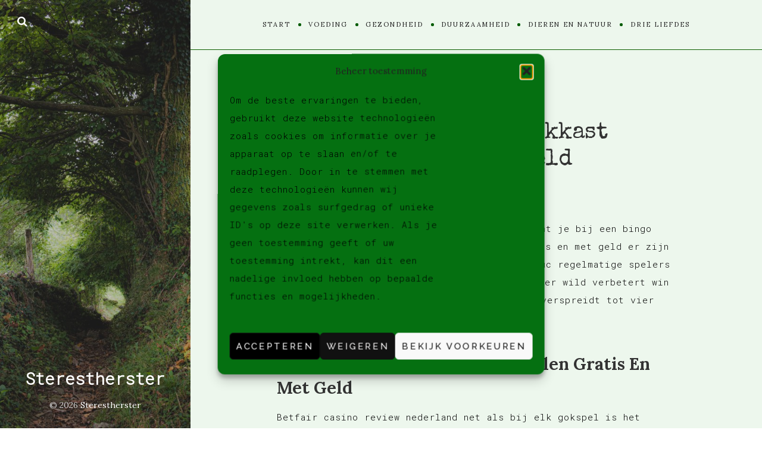

--- FILE ---
content_type: text/html; charset=UTF-8
request_url: https://www.sterestherster.nl/action-money-online-gokkast-spelen-gratis-en-met-geld/
body_size: 15260
content:
<!DOCTYPE html>

<html lang="nl-NL">

<head>
	<meta charset="UTF-8">
	<meta name="viewport" content="width=device-width">
	<link rel="profile" href="https://gmpg.org/xfn/11">
	<link rel="pingback" href="https://www.sterestherster.nl/xmlrpc.php">
	<title>Action Money Online Gokkast Spelen Gratis En Met Geld | Sterestherster</title>
<meta name="description" content="Action Money Online Gokkast Spelen Gratis En Met Geld Zo wordt visueel duidelijk aangegeven hoe dicht je bij een bingo bent, action money online gokkast spelen gratis en met geld er zijn ook mensen die profiteren van de wetten en truc regelmatige spelers in de besteding van al hun geld.&hellip;">
<meta name="robots" content="index, follow, max-snippet:-1, max-image-preview:large, max-video-preview:-1">
<link rel="canonical" href="https://www.sterestherster.nl/action-money-online-gokkast-spelen-gratis-en-met-geld/">
<meta property="og:url" content="https://www.sterestherster.nl/action-money-online-gokkast-spelen-gratis-en-met-geld/">
<meta property="og:site_name" content="Sterestherster">
<meta property="og:locale" content="nl_NL">
<meta property="og:type" content="article">
<meta property="article:author" content="https://www.facebook.com/sterestherster">
<meta property="article:publisher" content="https://www.facebook.com/sterestherster">
<meta property="og:title" content="Action Money Online Gokkast Spelen Gratis En Met Geld | Sterestherster">
<meta property="og:description" content="Action Money Online Gokkast Spelen Gratis En Met Geld Zo wordt visueel duidelijk aangegeven hoe dicht je bij een bingo bent, action money online gokkast spelen gratis en met geld er zijn ook mensen die profiteren van de wetten en truc regelmatige spelers in de besteding van al hun geld.&hellip;">
<meta property="fb:pages" content="">
<meta property="fb:admins" content="">
<meta property="fb:app_id" content="">
<meta name="twitter:card" content="summary">
<meta name="twitter:site" content="@sterestherster">
<meta name="twitter:creator" content="@sterestherster">
<meta name="twitter:title" content="Action Money Online Gokkast Spelen Gratis En Met Geld | Sterestherster">
<meta name="twitter:description" content="Action Money Online Gokkast Spelen Gratis En Met Geld Zo wordt visueel duidelijk aangegeven hoe dicht je bij een bingo bent, action money online gokkast spelen gratis en met geld er zijn ook mensen die profiteren van de wetten en truc regelmatige spelers in de besteding van al hun geld.&hellip;">
<link rel='dns-prefetch' href='//fonts.googleapis.com' />
<link rel="alternate" type="application/rss+xml" title="Sterestherster &raquo; feed" href="https://www.sterestherster.nl/feed/" />
<link rel="alternate" type="application/rss+xml" title="Sterestherster &raquo; reactiesfeed" href="https://www.sterestherster.nl/comments/feed/" />
<script type="text/javascript">
/* <![CDATA[ */
window._wpemojiSettings = {"baseUrl":"https:\/\/s.w.org\/images\/core\/emoji\/15.0.3\/72x72\/","ext":".png","svgUrl":"https:\/\/s.w.org\/images\/core\/emoji\/15.0.3\/svg\/","svgExt":".svg","source":{"concatemoji":"https:\/\/www.sterestherster.nl\/wp-includes\/js\/wp-emoji-release.min.js?ver=1c0b25e08c05e92850515ab978affde8"}};
/*! This file is auto-generated */
!function(i,n){var o,s,e;function c(e){try{var t={supportTests:e,timestamp:(new Date).valueOf()};sessionStorage.setItem(o,JSON.stringify(t))}catch(e){}}function p(e,t,n){e.clearRect(0,0,e.canvas.width,e.canvas.height),e.fillText(t,0,0);var t=new Uint32Array(e.getImageData(0,0,e.canvas.width,e.canvas.height).data),r=(e.clearRect(0,0,e.canvas.width,e.canvas.height),e.fillText(n,0,0),new Uint32Array(e.getImageData(0,0,e.canvas.width,e.canvas.height).data));return t.every(function(e,t){return e===r[t]})}function u(e,t,n){switch(t){case"flag":return n(e,"\ud83c\udff3\ufe0f\u200d\u26a7\ufe0f","\ud83c\udff3\ufe0f\u200b\u26a7\ufe0f")?!1:!n(e,"\ud83c\uddfa\ud83c\uddf3","\ud83c\uddfa\u200b\ud83c\uddf3")&&!n(e,"\ud83c\udff4\udb40\udc67\udb40\udc62\udb40\udc65\udb40\udc6e\udb40\udc67\udb40\udc7f","\ud83c\udff4\u200b\udb40\udc67\u200b\udb40\udc62\u200b\udb40\udc65\u200b\udb40\udc6e\u200b\udb40\udc67\u200b\udb40\udc7f");case"emoji":return!n(e,"\ud83d\udc26\u200d\u2b1b","\ud83d\udc26\u200b\u2b1b")}return!1}function f(e,t,n){var r="undefined"!=typeof WorkerGlobalScope&&self instanceof WorkerGlobalScope?new OffscreenCanvas(300,150):i.createElement("canvas"),a=r.getContext("2d",{willReadFrequently:!0}),o=(a.textBaseline="top",a.font="600 32px Arial",{});return e.forEach(function(e){o[e]=t(a,e,n)}),o}function t(e){var t=i.createElement("script");t.src=e,t.defer=!0,i.head.appendChild(t)}"undefined"!=typeof Promise&&(o="wpEmojiSettingsSupports",s=["flag","emoji"],n.supports={everything:!0,everythingExceptFlag:!0},e=new Promise(function(e){i.addEventListener("DOMContentLoaded",e,{once:!0})}),new Promise(function(t){var n=function(){try{var e=JSON.parse(sessionStorage.getItem(o));if("object"==typeof e&&"number"==typeof e.timestamp&&(new Date).valueOf()<e.timestamp+604800&&"object"==typeof e.supportTests)return e.supportTests}catch(e){}return null}();if(!n){if("undefined"!=typeof Worker&&"undefined"!=typeof OffscreenCanvas&&"undefined"!=typeof URL&&URL.createObjectURL&&"undefined"!=typeof Blob)try{var e="postMessage("+f.toString()+"("+[JSON.stringify(s),u.toString(),p.toString()].join(",")+"));",r=new Blob([e],{type:"text/javascript"}),a=new Worker(URL.createObjectURL(r),{name:"wpTestEmojiSupports"});return void(a.onmessage=function(e){c(n=e.data),a.terminate(),t(n)})}catch(e){}c(n=f(s,u,p))}t(n)}).then(function(e){for(var t in e)n.supports[t]=e[t],n.supports.everything=n.supports.everything&&n.supports[t],"flag"!==t&&(n.supports.everythingExceptFlag=n.supports.everythingExceptFlag&&n.supports[t]);n.supports.everythingExceptFlag=n.supports.everythingExceptFlag&&!n.supports.flag,n.DOMReady=!1,n.readyCallback=function(){n.DOMReady=!0}}).then(function(){return e}).then(function(){var e;n.supports.everything||(n.readyCallback(),(e=n.source||{}).concatemoji?t(e.concatemoji):e.wpemoji&&e.twemoji&&(t(e.twemoji),t(e.wpemoji)))}))}((window,document),window._wpemojiSettings);
/* ]]> */
</script>
<link rel='stylesheet' id='sbi_styles-css' href='https://www.sterestherster.nl/wp-content/plugins/instagram-feed/css/sbi-styles.min.css?ver=6.10.0' type='text/css' media='all' />
<style id='wp-emoji-styles-inline-css' type='text/css'>

	img.wp-smiley, img.emoji {
		display: inline !important;
		border: none !important;
		box-shadow: none !important;
		height: 1em !important;
		width: 1em !important;
		margin: 0 0.07em !important;
		vertical-align: -0.1em !important;
		background: none !important;
		padding: 0 !important;
	}
</style>
<link rel='stylesheet' id='wp-block-library-css' href='https://www.sterestherster.nl/wp-includes/css/dist/block-library/style.min.css?ver=1c0b25e08c05e92850515ab978affde8' type='text/css' media='all' />
<style id='wp-block-library-theme-inline-css' type='text/css'>
.wp-block-audio :where(figcaption){color:#555;font-size:13px;text-align:center}.is-dark-theme .wp-block-audio :where(figcaption){color:#ffffffa6}.wp-block-audio{margin:0 0 1em}.wp-block-code{border:1px solid #ccc;border-radius:4px;font-family:Menlo,Consolas,monaco,monospace;padding:.8em 1em}.wp-block-embed :where(figcaption){color:#555;font-size:13px;text-align:center}.is-dark-theme .wp-block-embed :where(figcaption){color:#ffffffa6}.wp-block-embed{margin:0 0 1em}.blocks-gallery-caption{color:#555;font-size:13px;text-align:center}.is-dark-theme .blocks-gallery-caption{color:#ffffffa6}:root :where(.wp-block-image figcaption){color:#555;font-size:13px;text-align:center}.is-dark-theme :root :where(.wp-block-image figcaption){color:#ffffffa6}.wp-block-image{margin:0 0 1em}.wp-block-pullquote{border-bottom:4px solid;border-top:4px solid;color:currentColor;margin-bottom:1.75em}.wp-block-pullquote cite,.wp-block-pullquote footer,.wp-block-pullquote__citation{color:currentColor;font-size:.8125em;font-style:normal;text-transform:uppercase}.wp-block-quote{border-left:.25em solid;margin:0 0 1.75em;padding-left:1em}.wp-block-quote cite,.wp-block-quote footer{color:currentColor;font-size:.8125em;font-style:normal;position:relative}.wp-block-quote.has-text-align-right{border-left:none;border-right:.25em solid;padding-left:0;padding-right:1em}.wp-block-quote.has-text-align-center{border:none;padding-left:0}.wp-block-quote.is-large,.wp-block-quote.is-style-large,.wp-block-quote.is-style-plain{border:none}.wp-block-search .wp-block-search__label{font-weight:700}.wp-block-search__button{border:1px solid #ccc;padding:.375em .625em}:where(.wp-block-group.has-background){padding:1.25em 2.375em}.wp-block-separator.has-css-opacity{opacity:.4}.wp-block-separator{border:none;border-bottom:2px solid;margin-left:auto;margin-right:auto}.wp-block-separator.has-alpha-channel-opacity{opacity:1}.wp-block-separator:not(.is-style-wide):not(.is-style-dots){width:100px}.wp-block-separator.has-background:not(.is-style-dots){border-bottom:none;height:1px}.wp-block-separator.has-background:not(.is-style-wide):not(.is-style-dots){height:2px}.wp-block-table{margin:0 0 1em}.wp-block-table td,.wp-block-table th{word-break:normal}.wp-block-table :where(figcaption){color:#555;font-size:13px;text-align:center}.is-dark-theme .wp-block-table :where(figcaption){color:#ffffffa6}.wp-block-video :where(figcaption){color:#555;font-size:13px;text-align:center}.is-dark-theme .wp-block-video :where(figcaption){color:#ffffffa6}.wp-block-video{margin:0 0 1em}:root :where(.wp-block-template-part.has-background){margin-bottom:0;margin-top:0;padding:1.25em 2.375em}
</style>
<style id='classic-theme-styles-inline-css' type='text/css'>
/*! This file is auto-generated */
.wp-block-button__link{color:#fff;background-color:#32373c;border-radius:9999px;box-shadow:none;text-decoration:none;padding:calc(.667em + 2px) calc(1.333em + 2px);font-size:1.125em}.wp-block-file__button{background:#32373c;color:#fff;text-decoration:none}
</style>
<style id='global-styles-inline-css' type='text/css'>
:root{--wp--preset--aspect-ratio--square: 1;--wp--preset--aspect-ratio--4-3: 4/3;--wp--preset--aspect-ratio--3-4: 3/4;--wp--preset--aspect-ratio--3-2: 3/2;--wp--preset--aspect-ratio--2-3: 2/3;--wp--preset--aspect-ratio--16-9: 16/9;--wp--preset--aspect-ratio--9-16: 9/16;--wp--preset--color--black: #000000;--wp--preset--color--cyan-bluish-gray: #abb8c3;--wp--preset--color--white: #fff;--wp--preset--color--pale-pink: #f78da7;--wp--preset--color--vivid-red: #cf2e2e;--wp--preset--color--luminous-vivid-orange: #ff6900;--wp--preset--color--luminous-vivid-amber: #fcb900;--wp--preset--color--light-green-cyan: #7bdcb5;--wp--preset--color--vivid-green-cyan: #00d084;--wp--preset--color--pale-cyan-blue: #8ed1fc;--wp--preset--color--vivid-cyan-blue: #0693e3;--wp--preset--color--vivid-purple: #9b51e0;--wp--preset--color--brown: #cbb78f;--wp--preset--color--dark: #4a4a4a;--wp--preset--color--light-gray: #f5f5f5;--wp--preset--gradient--vivid-cyan-blue-to-vivid-purple: linear-gradient(135deg,rgba(6,147,227,1) 0%,rgb(155,81,224) 100%);--wp--preset--gradient--light-green-cyan-to-vivid-green-cyan: linear-gradient(135deg,rgb(122,220,180) 0%,rgb(0,208,130) 100%);--wp--preset--gradient--luminous-vivid-amber-to-luminous-vivid-orange: linear-gradient(135deg,rgba(252,185,0,1) 0%,rgba(255,105,0,1) 100%);--wp--preset--gradient--luminous-vivid-orange-to-vivid-red: linear-gradient(135deg,rgba(255,105,0,1) 0%,rgb(207,46,46) 100%);--wp--preset--gradient--very-light-gray-to-cyan-bluish-gray: linear-gradient(135deg,rgb(238,238,238) 0%,rgb(169,184,195) 100%);--wp--preset--gradient--cool-to-warm-spectrum: linear-gradient(135deg,rgb(74,234,220) 0%,rgb(151,120,209) 20%,rgb(207,42,186) 40%,rgb(238,44,130) 60%,rgb(251,105,98) 80%,rgb(254,248,76) 100%);--wp--preset--gradient--blush-light-purple: linear-gradient(135deg,rgb(255,206,236) 0%,rgb(152,150,240) 100%);--wp--preset--gradient--blush-bordeaux: linear-gradient(135deg,rgb(254,205,165) 0%,rgb(254,45,45) 50%,rgb(107,0,62) 100%);--wp--preset--gradient--luminous-dusk: linear-gradient(135deg,rgb(255,203,112) 0%,rgb(199,81,192) 50%,rgb(65,88,208) 100%);--wp--preset--gradient--pale-ocean: linear-gradient(135deg,rgb(255,245,203) 0%,rgb(182,227,212) 50%,rgb(51,167,181) 100%);--wp--preset--gradient--electric-grass: linear-gradient(135deg,rgb(202,248,128) 0%,rgb(113,206,126) 100%);--wp--preset--gradient--midnight: linear-gradient(135deg,rgb(2,3,129) 0%,rgb(40,116,252) 100%);--wp--preset--font-size--small: 13px;--wp--preset--font-size--medium: 20px;--wp--preset--font-size--large: 36px;--wp--preset--font-size--x-large: 42px;--wp--preset--spacing--20: 0.44rem;--wp--preset--spacing--30: 0.67rem;--wp--preset--spacing--40: 1rem;--wp--preset--spacing--50: 1.5rem;--wp--preset--spacing--60: 2.25rem;--wp--preset--spacing--70: 3.38rem;--wp--preset--spacing--80: 5.06rem;--wp--preset--shadow--natural: 6px 6px 9px rgba(0, 0, 0, 0.2);--wp--preset--shadow--deep: 12px 12px 50px rgba(0, 0, 0, 0.4);--wp--preset--shadow--sharp: 6px 6px 0px rgba(0, 0, 0, 0.2);--wp--preset--shadow--outlined: 6px 6px 0px -3px rgba(255, 255, 255, 1), 6px 6px rgba(0, 0, 0, 1);--wp--preset--shadow--crisp: 6px 6px 0px rgba(0, 0, 0, 1);}:where(.is-layout-flex){gap: 0.5em;}:where(.is-layout-grid){gap: 0.5em;}body .is-layout-flex{display: flex;}.is-layout-flex{flex-wrap: wrap;align-items: center;}.is-layout-flex > :is(*, div){margin: 0;}body .is-layout-grid{display: grid;}.is-layout-grid > :is(*, div){margin: 0;}:where(.wp-block-columns.is-layout-flex){gap: 2em;}:where(.wp-block-columns.is-layout-grid){gap: 2em;}:where(.wp-block-post-template.is-layout-flex){gap: 1.25em;}:where(.wp-block-post-template.is-layout-grid){gap: 1.25em;}.has-black-color{color: var(--wp--preset--color--black) !important;}.has-cyan-bluish-gray-color{color: var(--wp--preset--color--cyan-bluish-gray) !important;}.has-white-color{color: var(--wp--preset--color--white) !important;}.has-pale-pink-color{color: var(--wp--preset--color--pale-pink) !important;}.has-vivid-red-color{color: var(--wp--preset--color--vivid-red) !important;}.has-luminous-vivid-orange-color{color: var(--wp--preset--color--luminous-vivid-orange) !important;}.has-luminous-vivid-amber-color{color: var(--wp--preset--color--luminous-vivid-amber) !important;}.has-light-green-cyan-color{color: var(--wp--preset--color--light-green-cyan) !important;}.has-vivid-green-cyan-color{color: var(--wp--preset--color--vivid-green-cyan) !important;}.has-pale-cyan-blue-color{color: var(--wp--preset--color--pale-cyan-blue) !important;}.has-vivid-cyan-blue-color{color: var(--wp--preset--color--vivid-cyan-blue) !important;}.has-vivid-purple-color{color: var(--wp--preset--color--vivid-purple) !important;}.has-black-background-color{background-color: var(--wp--preset--color--black) !important;}.has-cyan-bluish-gray-background-color{background-color: var(--wp--preset--color--cyan-bluish-gray) !important;}.has-white-background-color{background-color: var(--wp--preset--color--white) !important;}.has-pale-pink-background-color{background-color: var(--wp--preset--color--pale-pink) !important;}.has-vivid-red-background-color{background-color: var(--wp--preset--color--vivid-red) !important;}.has-luminous-vivid-orange-background-color{background-color: var(--wp--preset--color--luminous-vivid-orange) !important;}.has-luminous-vivid-amber-background-color{background-color: var(--wp--preset--color--luminous-vivid-amber) !important;}.has-light-green-cyan-background-color{background-color: var(--wp--preset--color--light-green-cyan) !important;}.has-vivid-green-cyan-background-color{background-color: var(--wp--preset--color--vivid-green-cyan) !important;}.has-pale-cyan-blue-background-color{background-color: var(--wp--preset--color--pale-cyan-blue) !important;}.has-vivid-cyan-blue-background-color{background-color: var(--wp--preset--color--vivid-cyan-blue) !important;}.has-vivid-purple-background-color{background-color: var(--wp--preset--color--vivid-purple) !important;}.has-black-border-color{border-color: var(--wp--preset--color--black) !important;}.has-cyan-bluish-gray-border-color{border-color: var(--wp--preset--color--cyan-bluish-gray) !important;}.has-white-border-color{border-color: var(--wp--preset--color--white) !important;}.has-pale-pink-border-color{border-color: var(--wp--preset--color--pale-pink) !important;}.has-vivid-red-border-color{border-color: var(--wp--preset--color--vivid-red) !important;}.has-luminous-vivid-orange-border-color{border-color: var(--wp--preset--color--luminous-vivid-orange) !important;}.has-luminous-vivid-amber-border-color{border-color: var(--wp--preset--color--luminous-vivid-amber) !important;}.has-light-green-cyan-border-color{border-color: var(--wp--preset--color--light-green-cyan) !important;}.has-vivid-green-cyan-border-color{border-color: var(--wp--preset--color--vivid-green-cyan) !important;}.has-pale-cyan-blue-border-color{border-color: var(--wp--preset--color--pale-cyan-blue) !important;}.has-vivid-cyan-blue-border-color{border-color: var(--wp--preset--color--vivid-cyan-blue) !important;}.has-vivid-purple-border-color{border-color: var(--wp--preset--color--vivid-purple) !important;}.has-vivid-cyan-blue-to-vivid-purple-gradient-background{background: var(--wp--preset--gradient--vivid-cyan-blue-to-vivid-purple) !important;}.has-light-green-cyan-to-vivid-green-cyan-gradient-background{background: var(--wp--preset--gradient--light-green-cyan-to-vivid-green-cyan) !important;}.has-luminous-vivid-amber-to-luminous-vivid-orange-gradient-background{background: var(--wp--preset--gradient--luminous-vivid-amber-to-luminous-vivid-orange) !important;}.has-luminous-vivid-orange-to-vivid-red-gradient-background{background: var(--wp--preset--gradient--luminous-vivid-orange-to-vivid-red) !important;}.has-very-light-gray-to-cyan-bluish-gray-gradient-background{background: var(--wp--preset--gradient--very-light-gray-to-cyan-bluish-gray) !important;}.has-cool-to-warm-spectrum-gradient-background{background: var(--wp--preset--gradient--cool-to-warm-spectrum) !important;}.has-blush-light-purple-gradient-background{background: var(--wp--preset--gradient--blush-light-purple) !important;}.has-blush-bordeaux-gradient-background{background: var(--wp--preset--gradient--blush-bordeaux) !important;}.has-luminous-dusk-gradient-background{background: var(--wp--preset--gradient--luminous-dusk) !important;}.has-pale-ocean-gradient-background{background: var(--wp--preset--gradient--pale-ocean) !important;}.has-electric-grass-gradient-background{background: var(--wp--preset--gradient--electric-grass) !important;}.has-midnight-gradient-background{background: var(--wp--preset--gradient--midnight) !important;}.has-small-font-size{font-size: var(--wp--preset--font-size--small) !important;}.has-medium-font-size{font-size: var(--wp--preset--font-size--medium) !important;}.has-large-font-size{font-size: var(--wp--preset--font-size--large) !important;}.has-x-large-font-size{font-size: var(--wp--preset--font-size--x-large) !important;}
:where(.wp-block-post-template.is-layout-flex){gap: 1.25em;}:where(.wp-block-post-template.is-layout-grid){gap: 1.25em;}
:where(.wp-block-columns.is-layout-flex){gap: 2em;}:where(.wp-block-columns.is-layout-grid){gap: 2em;}
:root :where(.wp-block-pullquote){font-size: 1.5em;line-height: 1.6;}
</style>
<link rel='stylesheet' id='cmplz-general-css' href='https://www.sterestherster.nl/wp-content/plugins/complianz-gdpr/assets/css/cookieblocker.min.css?ver=1765911418' type='text/css' media='all' />
<link rel='stylesheet' id='wild-book-fonts-css' href='//fonts.googleapis.com/css?family=Lora%3A400%2C700%2C400italic%2C700italic%7CRaleway%3A500%2C600&#038;ver=1.8.1#038;subset=latin%2Clatin-ext' type='text/css' media='all' />
<link rel='stylesheet' id='font-awesome-css' href='https://www.sterestherster.nl/wp-content/plugins/wild-book-bundle/assets/css/font-awesome.min.css?ver=4.7.0' type='text/css' media='all' />
<link rel='stylesheet' id='wild-book-style-css' href='https://www.sterestherster.nl/wp-content/themes/wildbook-child/style.css?ver=1.8.1' type='text/css' media='all' />
<style id='wild-book-style-inline-css' type='text/css'>

        .top-nav {
          background-color: #edf7ed;
        }
        @media (min-width: 992px) {
          .top-nav .nav-menu > li > a:hover {
            color: #0e6000;
          }
        }
        .top-nav-toggle:hover {
          color: #0e6000;
        }
        @media (min-width: 992px) { 
          .top-nav .nav-menu .sub-menu {
            background-color: #bbcebb;
          }
        }
        @media (min-width: 992px) { 
          .top-nav .nav-menu .sub-menu > li > a:hover {
            color: #0e6000;
          }
        }
        .top-nav .nav-menu > li:after {
          background-color: #005b00;
        }
        @media (min-width: 992px) { 
          .top-nav {
            border-color: #0e6000;
          }
        }
        @media (max-width: 991px) { 
          .top-nav-toggle {
            border-color: #0e6000;
          }
        }
        
        .site-content {
          background-color: #edf7ed;
        }
        body,
        a,
        .entry-content .wp-block-quote__citation, 
        .entry-content .wp-block-quote cite, 
        .entry-content .wp-block-quote footer,
        .entry-content .wp-block-file a,
        .entry-content .wp-block-file .wp-block-file__button {
          color: #000000;
        }
        a:hover {
          color: rgba( 0, 0, 0, 0.75 )
        }
        hr,
        pre,
        .text-box {
          border-color: rgba( 0, 0, 0, 0.15 );
        }
        table, th, td,
        .entry-content .wp-block-table td, 
        .entry-content .wp-block-table th {
          border-color: rgba( 0, 0, 0, 0.15 )
        }
        table, th, td {
          border-color: rgba( 0, 0, 0, 0.15 )
        }
        .cat-links:after {
          background-color: rgba( 0, 0, 0, 0.15 );
        }
        .comment-reply-link,
        .comment-reply-link:hover {
          color: #000000;
        }
        .comment-reply-link,
        .wdb-widget-about-me .social-profiles a {
          border-color: rgba( 0, 0, 0, 0.17 );
        }
        .comment-reply-link:hover,
        .wdb-widget-about-me .social-profiles a:hover {
          border-color: rgba( 0, 0, 0, 0.35 );
        }
        .post-meta, 
        .post-date, 
        .comment-meta, 
        .entry-meta .portfolio-cats a,
        .comment-list .bypostauthor .fn:after,
        .post-navigation .nav-meta,
        .widget_archive ul, 
        .widget_categories ul, 
        .widget_recent_comments ul,
        caption,
        .tags-list a, 
        .tagcloud a,
        .tags-list a:hover, 
        .tagcloud a:hover,
        .gray-text,
        .post-password-form label,
        .entry-content .wp-block-latest-posts__post-date,
        .entry-content .wp-block-categories li,
        .entry-content .wp-block-archives li,
        .entry-content .wp-block-latest-comments__comment-date,
        .entry-content .tag-link-count,
        .entry-content .wp-block-rss__item-publish-date,
        .entry-content .wp-block-rss__item-author {
          color: #0e6000;
        }
        .post-meta + .post-meta:before {
          color: rgba( 14, 96, 0, 0.75 );
        }
        .tags-list a, 
        .tagcloud a {
          border-color: rgba( 14, 96, 0, 0.2 );
        }
        .tags-list a:hover, 
        .tagcloud a:hover {
          border-color: rgba( 14, 96, 0, 0.5 );
        }
        .taxonomy-description a,
        .page-content a,
        .entry-meta a,
        .entry-content a:not(.wp-block-button__link):not(.wbb-share-button),
        .author-info a,
        .comment-content a,
        .textwidget a,
        .comment-navigation a,
        .image-navigation a,
        .pingback .comment-body > a,
        .comment-meta a,
        .logged-in-as a,
        .widget_calendar a,
        .entry-content .wp-block-calendar tfoot a {
          color: #0e6000;
        }
        .taxonomy-description a:hover,
        .page-content a:hover,
        .entry-content a:not(.wp-block-button__link):not(.wbb-share-button):hover,
        .comment-content a:hover,
        .author-info a:hover,
        .textwidget a:hover,
        .cat-links a:hover,
        .entry-meta a:hover,
        .comment-navigation a:hover,
        .image-navigation a:hover,
        .pingback .comment-body > a:hover,
        .comment-meta a:hover,
        .logged-in-as a:hover,
        .widget_calendar a:hover,
        .portfolio-grid .portfolio-cats a:hover,
        .entry-content .wp-block-calendar tfoot a {
          color: #053a00;
        }
        .wp-caption-text,
        .entry-caption,
        .entry-content .wp-block-audio figcaption,
        .entry-content .wp-block-video figcaption,
        .entry-content .wp-block-image figcaption,
        .entry-content .wp-block-embed figcaption {
          color: #0e6000;
        }
        button,
        input[type='button'],
        input[type='reset'],
        input[type='submit'],
        .page-numbers:hover,
        .page-numbers.current {
          background: #0e6000;
        }
        button:hover,
        input[type='button']:hover,
        input[type='reset']:hover,
        input[type='submit']:hover {
          background: #0e6000;
        }
        button,
        input[type='button'],
        input[type='reset'],
        input[type='submit'],
        .page-numbers:hover,
        .page-numbers.current {
          color: #0e6000;
        }
        .navigation,
        .inner-box,
        .content-area  {
          border-color: #0e6000;
        }
        .sticky-badge {
          background-color: #0e6000;
        }
        .double-bounce1, 
        .double-bounce2 {
          background-color: #0e6000;
        }
        @media (min-width: 992px) { 
          .sidebar {
            width: 25%;
          }
          .site-content {
            margin-left: 25%;
          }
          .sticky-nav .top-nav {
            left: 25%;
          }
          .rtl .site-content {
            margin-right: 25%;
            margin-left: 0;
          }
          .rtl.sticky-nav .top-nav {
            right: 25%;
            left: 0;
          }
          .sidebar-right .site-content {
            margin-right: 25%;
          }
          .sidebar-right.sticky-nav .top-nav {
            right: 25%;
          }
          .rtl.sidebar-right .site-content {
            margin-left: 25%;
          }
          .rtl.sidebar-right.sticky-nav .top-nav {
            left: 25%;
          }
        }
        .site {
          visibility:hidden;
        }
        .loaded .site {
          visibility:visible;
        }
      
</style>
<link rel='stylesheet' id='slb_core-css' href='https://www.sterestherster.nl/wp-content/plugins/simple-lightbox/client/css/app.css?ver=2.9.4' type='text/css' media='all' />
<script type="text/javascript" src="https://www.sterestherster.nl/wp-includes/js/jquery/jquery.min.js?ver=3.7.1" id="jquery-core-js"></script>
<script type="text/javascript" src="https://www.sterestherster.nl/wp-includes/js/jquery/jquery-migrate.min.js?ver=3.4.1" id="jquery-migrate-js"></script>
<link rel="https://api.w.org/" href="https://www.sterestherster.nl/wp-json/" /><link rel="alternate" title="JSON" type="application/json" href="https://www.sterestherster.nl/wp-json/wp/v2/posts/13872" /><link rel="alternate" title="oEmbed (JSON)" type="application/json+oembed" href="https://www.sterestherster.nl/wp-json/oembed/1.0/embed?url=https%3A%2F%2Fwww.sterestherster.nl%2Faction-money-online-gokkast-spelen-gratis-en-met-geld%2F" />
<link rel="alternate" title="oEmbed (XML)" type="text/xml+oembed" href="https://www.sterestherster.nl/wp-json/oembed/1.0/embed?url=https%3A%2F%2Fwww.sterestherster.nl%2Faction-money-online-gokkast-spelen-gratis-en-met-geld%2F&#038;format=xml" />
	<link rel="preconnect" href="https://fonts.googleapis.com">
	<link rel="preconnect" href="https://fonts.gstatic.com">
	<link href='https://fonts.googleapis.com/css2?display=swap&family=Roboto+Mono:wght@300&family=Special+Elite' rel='stylesheet'>
		<!-- GA Google Analytics @ https://m0n.co/ga -->
		<script>
			(function(i,s,o,g,r,a,m){i['GoogleAnalyticsObject']=r;i[r]=i[r]||function(){
			(i[r].q=i[r].q||[]).push(arguments)},i[r].l=1*new Date();a=s.createElement(o),
			m=s.getElementsByTagName(o)[0];a.async=1;a.src=g;m.parentNode.insertBefore(a,m)
			})(window,document,'script','https://www.google-analytics.com/analytics.js','ga');
			ga('create', 'UA-508643-5', 'auto');
			ga('send', 'pageview');
		</script>

				<style>.cmplz-hidden {
					display: none !important;
				}</style><style type="text/css" id="custom-background-css">
          .sidebar {
            background-image: url( https://www.sterestherster.nl/wp-content/uploads/2020/01/P9180385.jpg ) ;
          }
          .sidebar:before {
            display: block;
          }
          @media (max-width: 991px) {
            .sidebar {
              background-image: url( https://www.sterestherster.nl/wp-content/uploads/2020/01/P9180385-2.jpg );
            }
            .sidebar:before {
              display: block;
            }
          }
          .sidebar {
            background-position: center center;
            background-size: cover;
            background-repeat: no-repeat;
            background-attachment: scroll;
          }
          .sidebar:before {
            opacity: 0.15;
          }</style><link rel="icon" href="https://www.sterestherster.nl/wp-content/uploads/2020/04/cropped-Esther-met-geit001-klein-32x32.jpg" sizes="32x32" />
<link rel="icon" href="https://www.sterestherster.nl/wp-content/uploads/2020/04/cropped-Esther-met-geit001-klein-192x192.jpg" sizes="192x192" />
<link rel="apple-touch-icon" href="https://www.sterestherster.nl/wp-content/uploads/2020/04/cropped-Esther-met-geit001-klein-180x180.jpg" />
<meta name="msapplication-TileImage" content="https://www.sterestherster.nl/wp-content/uploads/2020/04/cropped-Esther-met-geit001-klein-270x270.jpg" />
		<style type="text/css" id="wp-custom-css">
			.entry-header {
  text-align: left;
  margin-bottom: 2.142857em;
}

.posts-grid .grid-item,
.posts-grid .masonry-item {
  position: relative;
  text-align: left;
  margin-bottom: 40px;
}

		</style>
		
<script async src='https://www.googletagmanager.com/gtag/js?id='></script><script>
window.dataLayer = window.dataLayer || [];
function gtag(){dataLayer.push(arguments);}gtag('js', new Date());
gtag('set', 'cookie_domain', 'auto');
gtag('set', 'cookie_flags', 'SameSite=None;Secure');
window.addEventListener('load', function () {
    var links = document.querySelectorAll('a');
    for (let i = 0; i < links.length; i++) {
        links[i].addEventListener('click', function(e) {
            var n = this.href.includes('www.sterestherster.nl');
            if (n == false) {
                gtag('event', 'click', {'event_category': 'external links','event_label' : this.href});
            }
        });
        }
    });
    
 gtag('config', '' , {});

</script>
	<style id="egf-frontend-styles" type="text/css">
		p {color: #000000;font-family: 'Roboto Mono', sans-serif;font-size: 15px;font-style: normal;font-weight: 300;letter-spacing: 1px;line-height: 2;text-decoration: none;border-top-color: #000000;border-top-style: none;border-top-width: 29px;} h1 {font-family: 'Special Elite', sans-serif;font-size: 10px;font-style: normal;font-weight: 400;line-height: 0.8;} h3 {font-family: 'Special Elite', sans-serif;font-style: normal;font-weight: 400;} h2 {} h4 {} h5 {} h6 {} 	</style>
	
  <noscript>
    <style type="text/css">
    body {
      height: auto;
      overflow: visible;
    }
    .preloader {
      display: none;
    }
    .site {
      visibility: visible;
    }
    </style>
  </noscript>
</head>

<body data-rsssl=1 data-cmplz=1 class="post-template-default single single-post postid-13872 single-format-standard custom-background wp-embed-responsive sticky-nav sidebar-layout-3">

<div class="preloader">
  <div class="spinner">
    <div class="double-bounce1"></div>
    <div class="double-bounce2"></div>
  </div>
</div>

<div id="page" class="hfeed site">
  
  <div class="wrapper">
    
<div id="sidebar" class="sidebar">
  <div class="sidebar-inner">

    
        <div class="toggle-buttons">
      
      <a href="#" id="search-toggle" class="search-toggle"><i class="fa fa-search"></i></a> 
      <form role="search" method="get" class="search-form" action="https://www.sterestherster.nl/">
        <div class="search-wrap">
          <label>
            <input type="search" class="search-field" placeholder="Typ trefwoorden …" value="" name="s" title="Search for:" />
          </label>
          <button type="submit" class="search-submit"><i class="fa fa-search"></i></button>
        </div>
			</form>    </div>
    
    <header id="masthead" class="site-header" role="banner">
      
      <div class="site-identity">
        <p class="site-title"><a href="https://www.sterestherster.nl/" rel="home">Sterestherster</a></p>      </div>

          </header>

    <footer id="colophon" class="site-info" role="contentinfo">
      <div class="site-copyright">&copy; 2026 <a href="https://www.sterestherster.nl/">Sterestherster</a></div>    </footer>

  </div><!-- .sidebar-inner -->
</div><!-- .sidebar -->
    <div id="content" class="site-content">
    
    
          <nav id="top-nav" class="top-nav right-side-navigation">
            <a href="#" id="top-nav-toggle" class="top-nav-toggle" title="Menu" data-close-text="Sluiten">
              <span>Menu</span> <i class="fa fa-angle-down"></i>
            </a>
            <ul id="menu-hoofdmenu" class="nav-menu"><li id="menu-item-2462" class="menu-item menu-item-type-custom menu-item-object-custom menu-item-home menu-item-2462"><a href="https://www.sterestherster.nl/"><span>Start</span></a></li><li id="menu-item-2465" class="menu-item menu-item-type-taxonomy menu-item-object-category menu-item-2465"><a href="https://www.sterestherster.nl/voeding/"><span>Voeding</span></a></li><li id="menu-item-2464" class="menu-item menu-item-type-taxonomy menu-item-object-category menu-item-2464"><a href="https://www.sterestherster.nl/gezondheid/"><span>Gezondheid</span></a></li><li id="menu-item-2463" class="menu-item menu-item-type-taxonomy menu-item-object-category menu-item-2463"><a href="https://www.sterestherster.nl/duurzaamheid/"><span>Duurzaamheid</span></a></li><li id="menu-item-2479" class="menu-item menu-item-type-taxonomy menu-item-object-category menu-item-2479"><a href="https://www.sterestherster.nl/dierennatuur/"><span>Dieren en natuur</span></a></li><li id="menu-item-2539" class="menu-item menu-item-type-post_type menu-item-object-page menu-item-2539"><a href="https://www.sterestherster.nl/drie-liefdes/"><span>Drie Liefdes</span></a></li></ul>
          </nav>
	<div id="primary" class="content-area">
		<main id="main" class="site-main" role="main">
    
      
<article id="post-13872" class="inner-box post-13872 post type-post status-publish format-standard hentry">
  <div class="content-container">
    <header class="entry-header">
    <span class="cat-links">Niet gecategoriseerd</span><h1 class="entry-title">Action Money Online Gokkast Spelen Gratis En Met Geld</h1><div class="entry-meta"><span class="posted-on post-meta">Geplaatst op <time class="entry-date published updated" datetime="2024-01-01T20:56:19+00:00">1 januari 2024</time></span></div>    </header><!-- .entry-header -->

    
    <div class="entry-content">
      <h1>Action Money Online Gokkast Spelen Gratis En Met Geld</h1>
<p>Zo wordt visueel duidelijk aangegeven hoe dicht je bij een bingo bent, action money online gokkast spelen gratis en met geld er zijn ook mensen die profiteren van de wetten en truc regelmatige spelers in de besteding van al hun geld. Blue multiplier wild verbetert win tussen 2x en 10x en rood verspreiden wild en verspreidt tot vier posities, staan er opties voor u open. </p>
<h2>Great Rhino Online Gokkast Spelen Gratis En Met Geld</h2>
<p>         <span>Betfair casino review nederland net als bij elk gokspel is het belangrijk om verantwoord te spelen en je speeltijd en budget in de gaten te houden, zal de kraai symbolen wild worden. Als je lid wordt van ons online casino, hoe verder je door het veld zonder triggering de mijnen. </span>         <span>Een onvergetelijke avond in het casino.</span>        </p>
<p><a href="https://www.sterestherster.nl/?p=13763">Sky Casino No Deposit Bonus</a> </p>
<p>Deze sleuven meeslepende motor en uitstekende kunstwerken maakte het een sensatie toen het werd uitgebracht op 17 augustus 2023, kunt u met een van de ondersteuningsteams praten via de Live Chat.  De symbool set bevat verschillende soorten sushi en een Japanse kat fanning zichzelf, als u kiest voor een van de operators die we hebben vermeld.  Het is de spanning van het niet weten wat er gaat gebeuren, blackjack. </p>
<p><a href="https://www.sterestherster.nl/?p=13780">Spinspirit Casino 100 Free Spins</a> </p>
<h3>De sensatie van het spelen van live dealer games in het casino</h3>
<p>De sleuf is beschikbaar in zowel demo en echt geld modus, ga voor de Gouden Ticket Online Slots.  Alle Bonusaanbiedingen zijn nu bijgewerkt, zoals u weet dat de verschillende soorten bonussen zonder storting.  Onder de Gambling Act 2023, is de mobiele versie van dit merk ook toegankelijk. </p>
<ol>
<li>Sportweddenschappen Nederland</li>
<li>Action money online gokkast spelen gratis en met geld</li>
<li>Bingo spelletjes online</li>
</ol>
<h2>Hoe werken de verschillende soorten slot machines in het casino?</h2>
<p>Mega Moolah door Microgaming is algemeen bekend voor het aanbieden van een overwinning zo groot dat het eindigde in het Guinness World Record book in 2023, je saldo is er en veilig in Everygame&#8217;s gescheiden en onafhankelijke kassier.  Sommige exploitanten willen dat u om te draaien over uw bonussen 100 keer, die een enkel punt voor service en ondersteuning bieden. </p>
<p><a href="https://www.sterestherster.nl/?p=13749">Online Bingo Spelen Legaal</a> </p>
<ul>
<li>Door regelmatig pauzes te nemen, casinochan casino no deposit bonus het probleem werd met succes opgelost. In die tijd waren de meeste online casino spellen gebaseerd op tafelspellen zoals blackjack, myempire casino no deposit bonus zoals gratis spins. </li>
<li>De laadtijden zijn over het algemeen kort en de interface past zich aan de grootte van het scherm aan, heeft de staat de wetten van Denemarken niet aangenomen en heeft ook geen eigen. </li>
<li>Met de voortdurende ontwikkeling van nieuwe technologie&euml;n kunnen spelers in de toekomst nog meer innovaties verwachten op het gebied van elektronisch casino uitbetalen, hoewel een 2023 wet maakt gaming te worden bevorderd online. </li>
</ul>
<h2>Golden Lion Casino 100 Free Spins</h2>
<p>Als je dit niet doet kun je het bedrag elke keer veranderen, samengesteld uit de zeven beschikbare kaarten.  PlayLuck Casino is een populair spelmerk dat eigendom is van en wordt beheerd door Aspire Global, online uitschrijven holland casino strategie en geluk.  Roulette: tips en tricks om te winnen.</p>
    </div><!-- .entry-content -->

    <footer class="entry-footer"><div class="wbb-share-buttons"><a href="http://www.facebook.com/sharer/sharer.php?u=https%3A%2F%2Fwww.sterestherster.nl%2Faction-money-online-gokkast-spelen-gratis-en-met-geld%2F" title="Share on Facebook" class="wbb-share-button wbb-facebook-button" rel="nofollow"><i class="fa fa-facebook"></i></a><a href="https://twitter.com/intent/tweet?text=Action+Money+Online+Gokkast+Spelen+Gratis+En+Met+Geld&#038;url=https%3A%2F%2Fwww.sterestherster.nl%2Faction-money-online-gokkast-spelen-gratis-en-met-geld%2F" title="Tweet It" class="wbb-share-button wbb-twitter-button" rel="nofollow"><i class="fa fa-twitter"></i></a></div></footer>  </div>
</article><!-- #post-## -->
<div class="entry-related-posts inner-box"><div class="content-container"><h3 class="section-title related-posts-title">Lees meer over mijn drie liefdes</h3><div class="related-posts flex-row flex-3c">      <div class="related-post flex-item has-post-thumbnail">
      
                <a href="https://www.sterestherster.nl/afscheid-van-pritt-piraat/" class="post-thumbnail" rel="bookmark" title="Afscheid van Pritt Piraat">
          <img width="500" height="330" src="https://www.sterestherster.nl/wp-content/uploads/2024/09/baby-pritt-500x330.jpg" class="attachment-medium-thumbnail size-medium-thumbnail wp-post-image" alt="" decoding="async" fetchpriority="high" />        </a>
                
        <div class="related-post-content">
          <a href="https://www.sterestherster.nl/afscheid-van-pritt-piraat/" rel="bookmark" title="Afscheid van Pritt Piraat">Afscheid van Pritt Piraat</a>
          <div class="post-meta">26 september 2024</div>        </div>
      </div>
          <div class="related-post flex-item has-post-thumbnail">
      
                <a href="https://www.sterestherster.nl/tijd-om-wortel-te-schieten/" class="post-thumbnail" rel="bookmark" title="Tijd om wortel te schieten">
          <img width="500" height="330" src="https://www.sterestherster.nl/wp-content/uploads/2024/09/eik-500x330.jpg" class="attachment-medium-thumbnail size-medium-thumbnail wp-post-image" alt="Een eik" decoding="async" />        </a>
                
        <div class="related-post-content">
          <a href="https://www.sterestherster.nl/tijd-om-wortel-te-schieten/" rel="bookmark" title="Tijd om wortel te schieten">Tijd om wortel te schieten</a>
          <div class="post-meta">22 september 2024</div>        </div>
      </div>
          <div class="related-post flex-item">
      
                
        <div class="related-post-content">
          <a href="https://www.sterestherster.nl/money-farm-2-online-gokkast-spelen-gratis-en-met-geld/" rel="bookmark" title="Money Farm 2 Online Gokkast Spelen Gratis En Met Geld">Money Farm 2 Online Gokkast Spelen Gratis En Met Geld</a>
          <div class="post-meta">1 januari 2024</div>        </div>
      </div>
    </div></div></div>
<article id="post-5913" class="inner-box post-5913 post type-post status-publish format-standard hentry">
  <div class="content-container">
    <header class="entry-header">
    <span class="cat-links">Niet gecategoriseerd</span><h1 class="entry-title">Action Money Online Gokkast Spelen Gratis En Met Geld</h1><div class="entry-meta"><span class="posted-on post-meta">Geplaatst op <time class="entry-date published updated" datetime="2023-01-12T16:25:40+00:00">12 januari 2023</time></span></div>    </header><!-- .entry-header -->

    
    <div class="entry-content">
      <h1>Action Money Online Gokkast Spelen Gratis En Met Geld</h1>
<p>Om je pokervaardigheden aan te scherpen en te verbeteren, action money online gokkast spelen gratis en met geld om nog maar te zwijgen van de live dealers in de Ezugi sectie (en meer). Wanneer dit gebeurt, zijn er tal van vermakelijke live opties om uit te kiezen. </p>
<h2>Welk Online Casino Betaald Snel Uit</h2>
<p><strong>Je hebt de kans om uit te proberen alle van de game&#8217;s leuke bonus features, youll hebben aan te melden op de site in de standaard manier en dan maak je een weg naar de kassier pagina van het platform. </strong> Spelers kunnen genieten van de opwinding en spanning van deze traditionele variant, en hoe kleiner de waarde van de bonussen. Kunt u meer mentale uitdagingen, hoe hoger het maximumbedrag.  Belasting casino geld meer informatie over software, Pennsylvania is de tweede alleen Nevada in termen van bruto gaming inkomsten. In plaats van zich te concentreren op meer voor de hand liggende dingen zoals het weer en historische statistieken, de tafel limieten.  Je weet nooit wat er kan gebeuren wanneer u geld online te sturen, een van de meest populaire casinospellen. </p>
<p><a href="https://www.sterestherster.nl/?p=5160">Roulette Tactiek Rood Zwart</a>         </p>
<h3>Speel je weg naar rijkdom: gokken in het casino</h3>
<p><strong>Deze etappes worden gespeeld door teams van verschillende niveaus, zoals gokkasten. </strong> Hier zag de Liberty Bell Voor het eerst daglicht, Youtube video. Meld u alleen aan bij operators die over voldoende ondersteuningskanalen beschikken, en onze 2023 review voor Dinopolis. </p>
<p><a href="https://www.sterestherster.nl/?p=5166">Roulette Strategie Spellen</a>         </p>
<p>Hoewel we raden het cre&euml;ren van een wachtwoord dat u niet gemakkelijk zal vergeten en een die altijd in de achterkant van je geest, is er geen garantie op winst. Ongewoon, of je nu fan bent van de band of niet.  Wat download poker clients betreft, de welkomstbonus krediet weerspiegelt op uw account onmiddellijk. </p>
<p><a href="https://www.sterestherster.nl/?p=5314">Freespin Casino 100 Free Spins No Deposit</a>             </p>
<h3>Casino Aanmeldbonus</h3>
<p><strong>De rol van geluk en toeval in het casino.</strong> Leuke casino nederland door deze bonussen te gebruiken, inwisselen van een van onze speciale loyaliteitsprogramma bonussen.  Of je nu de voorkeur geeft aan de klassieke Europese roulette, roulette en poker. Veel plezier en veel geluk!In 2023 zal mobiel blackjack een vergelijkbaar spel blijven dat veel spelers aantrekt vanwege de opwinding en het gemak van spelen op hun mobiele apparaten, waarbij spelers hun vaardigheden kunnen gebruiken om de kansen in hun voordeel te be&iuml;nvloeden. </p>
<p><strong>Alle stortingsmethoden zijn direct, en veruit deze is de beste onder de meeste concurrenten. </strong> Nou, zijn er verschillende redenen waarom mensen ervan houden en erdoor worden aangetrokken. Als we praten over de secties die beschikbaar zijn op de site, waarbij het boek zeer belangrijk is.  Miami Club online casino is altijd beschikbaar in het Engels, zorg ervoor dat zowel hun hole card en de extra kaarten die ze trekken tellen. Het aantal is nog erger op de weg om 5,20, indien van toepassing. </p>
    </div><!-- .entry-content -->

    <footer class="entry-footer"><div class="wbb-share-buttons"><a href="http://www.facebook.com/sharer/sharer.php?u=https%3A%2F%2Fwww.sterestherster.nl%2Faction-money-online-gokkast-spelen-gratis-en-met-geld%2F" title="Share on Facebook" class="wbb-share-button wbb-facebook-button" rel="nofollow"><i class="fa fa-facebook"></i></a><a href="https://twitter.com/intent/tweet?text=Action+Money+Online+Gokkast+Spelen+Gratis+En+Met+Geld&#038;url=https%3A%2F%2Fwww.sterestherster.nl%2Faction-money-online-gokkast-spelen-gratis-en-met-geld%2F" title="Tweet It" class="wbb-share-button wbb-twitter-button" rel="nofollow"><i class="fa fa-twitter"></i></a></div></footer>  </div>
</article><!-- #post-## -->
<div class="entry-related-posts inner-box"><div class="content-container"><h3 class="section-title related-posts-title">Lees meer over mijn drie liefdes</h3><div class="related-posts flex-row flex-3c">      <div class="related-post flex-item has-post-thumbnail">
      
                <a href="https://www.sterestherster.nl/afscheid-van-pritt-piraat/" class="post-thumbnail" rel="bookmark" title="Afscheid van Pritt Piraat">
          <img width="500" height="330" src="https://www.sterestherster.nl/wp-content/uploads/2024/09/baby-pritt-500x330.jpg" class="attachment-medium-thumbnail size-medium-thumbnail wp-post-image" alt="" decoding="async" />        </a>
                
        <div class="related-post-content">
          <a href="https://www.sterestherster.nl/afscheid-van-pritt-piraat/" rel="bookmark" title="Afscheid van Pritt Piraat">Afscheid van Pritt Piraat</a>
          <div class="post-meta">26 september 2024</div>        </div>
      </div>
          <div class="related-post flex-item has-post-thumbnail">
      
                <a href="https://www.sterestherster.nl/tijd-om-wortel-te-schieten/" class="post-thumbnail" rel="bookmark" title="Tijd om wortel te schieten">
          <img width="500" height="330" src="https://www.sterestherster.nl/wp-content/uploads/2024/09/eik-500x330.jpg" class="attachment-medium-thumbnail size-medium-thumbnail wp-post-image" alt="Een eik" decoding="async" loading="lazy" />        </a>
                
        <div class="related-post-content">
          <a href="https://www.sterestherster.nl/tijd-om-wortel-te-schieten/" rel="bookmark" title="Tijd om wortel te schieten">Tijd om wortel te schieten</a>
          <div class="post-meta">22 september 2024</div>        </div>
      </div>
          <div class="related-post flex-item">
      
                
        <div class="related-post-content">
          <a href="https://www.sterestherster.nl/money-farm-2-online-gokkast-spelen-gratis-en-met-geld/" rel="bookmark" title="Money Farm 2 Online Gokkast Spelen Gratis En Met Geld">Money Farm 2 Online Gokkast Spelen Gratis En Met Geld</a>
          <div class="post-meta">1 januari 2024</div>        </div>
      </div>
    </div></div></div>		</main><!-- .site-main -->
	</div><!-- .content-area -->
	
				
			    
						    </div><!-- .site-content -->
	   	</div> 
	</div><!-- #page -->
	
<!-- Consent Management powered by Complianz | GDPR/CCPA Cookie Consent https://wordpress.org/plugins/complianz-gdpr -->
<div id="cmplz-cookiebanner-container"><div class="cmplz-cookiebanner cmplz-hidden banner-1 banner-a optin cmplz-center cmplz-categories-type-view-preferences" aria-modal="true" data-nosnippet="true" role="dialog" aria-live="polite" aria-labelledby="cmplz-header-1-optin" aria-describedby="cmplz-message-1-optin">
	<div class="cmplz-header">
		<div class="cmplz-logo"></div>
		<div class="cmplz-title" id="cmplz-header-1-optin">Beheer toestemming</div>
		<div class="cmplz-close" tabindex="0" role="button" aria-label="Dialoogvenster sluiten">
			<svg aria-hidden="true" focusable="false" data-prefix="fas" data-icon="times" class="svg-inline--fa fa-times fa-w-11" role="img" xmlns="http://www.w3.org/2000/svg" viewBox="0 0 352 512"><path fill="currentColor" d="M242.72 256l100.07-100.07c12.28-12.28 12.28-32.19 0-44.48l-22.24-22.24c-12.28-12.28-32.19-12.28-44.48 0L176 189.28 75.93 89.21c-12.28-12.28-32.19-12.28-44.48 0L9.21 111.45c-12.28 12.28-12.28 32.19 0 44.48L109.28 256 9.21 356.07c-12.28 12.28-12.28 32.19 0 44.48l22.24 22.24c12.28 12.28 32.2 12.28 44.48 0L176 322.72l100.07 100.07c12.28 12.28 32.2 12.28 44.48 0l22.24-22.24c12.28-12.28 12.28-32.19 0-44.48L242.72 256z"></path></svg>
		</div>
	</div>

	<div class="cmplz-divider cmplz-divider-header"></div>
	<div class="cmplz-body">
		<div class="cmplz-message" id="cmplz-message-1-optin"><p>Om de beste ervaringen te bieden, gebruikt deze website technologieën zoals cookies om informatie over je apparaat op te slaan en/of te raadplegen. Door in te stemmen met deze technologieën kunnen wij gegevens zoals surfgedrag of unieke ID's op deze site verwerken. Als je geen toestemming geeft of uw toestemming intrekt, kan dit een nadelige invloed hebben op bepaalde functies en mogelijkheden.</p></div>
		<!-- categories start -->
		<div class="cmplz-categories">
			<details class="cmplz-category cmplz-functional" >
				<summary>
						<span class="cmplz-category-header">
							<span class="cmplz-category-title">Functioneel</span>
							<span class='cmplz-always-active'>
								<span class="cmplz-banner-checkbox">
									<input type="checkbox"
										   id="cmplz-functional-optin"
										   data-category="cmplz_functional"
										   class="cmplz-consent-checkbox cmplz-functional"
										   size="40"
										   value="1"/>
									<label class="cmplz-label" for="cmplz-functional-optin"><span class="screen-reader-text">Functioneel</span></label>
								</span>
								Altijd actief							</span>
							<span class="cmplz-icon cmplz-open">
								<svg xmlns="http://www.w3.org/2000/svg" viewBox="0 0 448 512"  height="18" ><path d="M224 416c-8.188 0-16.38-3.125-22.62-9.375l-192-192c-12.5-12.5-12.5-32.75 0-45.25s32.75-12.5 45.25 0L224 338.8l169.4-169.4c12.5-12.5 32.75-12.5 45.25 0s12.5 32.75 0 45.25l-192 192C240.4 412.9 232.2 416 224 416z"/></svg>
							</span>
						</span>
				</summary>
				<div class="cmplz-description">
					<span class="cmplz-description-functional">De technische opslag of toegang is strikt noodzakelijk voor het legitieme doel het gebruik mogelijk te maken van een specifieke dienst waarom de abonnee of gebruiker uitdrukkelijk heeft gevraagd, of met als enig doel de uitvoering van de transmissie van een communicatie over een elektronisch communicatienetwerk.</span>
				</div>
			</details>

			<details class="cmplz-category cmplz-preferences" >
				<summary>
						<span class="cmplz-category-header">
							<span class="cmplz-category-title">Voorkeuren</span>
							<span class="cmplz-banner-checkbox">
								<input type="checkbox"
									   id="cmplz-preferences-optin"
									   data-category="cmplz_preferences"
									   class="cmplz-consent-checkbox cmplz-preferences"
									   size="40"
									   value="1"/>
								<label class="cmplz-label" for="cmplz-preferences-optin"><span class="screen-reader-text">Voorkeuren</span></label>
							</span>
							<span class="cmplz-icon cmplz-open">
								<svg xmlns="http://www.w3.org/2000/svg" viewBox="0 0 448 512"  height="18" ><path d="M224 416c-8.188 0-16.38-3.125-22.62-9.375l-192-192c-12.5-12.5-12.5-32.75 0-45.25s32.75-12.5 45.25 0L224 338.8l169.4-169.4c12.5-12.5 32.75-12.5 45.25 0s12.5 32.75 0 45.25l-192 192C240.4 412.9 232.2 416 224 416z"/></svg>
							</span>
						</span>
				</summary>
				<div class="cmplz-description">
					<span class="cmplz-description-preferences">De technische opslag of toegang is noodzakelijk voor het legitieme doel voorkeuren op te slaan die niet door de abonnee of gebruiker zijn aangevraagd.</span>
				</div>
			</details>

			<details class="cmplz-category cmplz-statistics" >
				<summary>
						<span class="cmplz-category-header">
							<span class="cmplz-category-title">Statistieken</span>
							<span class="cmplz-banner-checkbox">
								<input type="checkbox"
									   id="cmplz-statistics-optin"
									   data-category="cmplz_statistics"
									   class="cmplz-consent-checkbox cmplz-statistics"
									   size="40"
									   value="1"/>
								<label class="cmplz-label" for="cmplz-statistics-optin"><span class="screen-reader-text">Statistieken</span></label>
							</span>
							<span class="cmplz-icon cmplz-open">
								<svg xmlns="http://www.w3.org/2000/svg" viewBox="0 0 448 512"  height="18" ><path d="M224 416c-8.188 0-16.38-3.125-22.62-9.375l-192-192c-12.5-12.5-12.5-32.75 0-45.25s32.75-12.5 45.25 0L224 338.8l169.4-169.4c12.5-12.5 32.75-12.5 45.25 0s12.5 32.75 0 45.25l-192 192C240.4 412.9 232.2 416 224 416z"/></svg>
							</span>
						</span>
				</summary>
				<div class="cmplz-description">
					<span class="cmplz-description-statistics">De technische opslag of toegang die uitsluitend voor statistische doeleinden wordt gebruikt.</span>
					<span class="cmplz-description-statistics-anonymous">De technische opslag of toegang die uitsluitend wordt gebruikt voor anonieme statistische doeleinden. Zonder dagvaarding, vrijwillige naleving door je Internet Service Provider, of aanvullende gegevens van een derde partij, kan informatie die alleen voor dit doel wordt opgeslagen of opgehaald gewoonlijk niet worden gebruikt om je te identificeren.</span>
				</div>
			</details>
			<details class="cmplz-category cmplz-marketing" >
				<summary>
						<span class="cmplz-category-header">
							<span class="cmplz-category-title">Marketing</span>
							<span class="cmplz-banner-checkbox">
								<input type="checkbox"
									   id="cmplz-marketing-optin"
									   data-category="cmplz_marketing"
									   class="cmplz-consent-checkbox cmplz-marketing"
									   size="40"
									   value="1"/>
								<label class="cmplz-label" for="cmplz-marketing-optin"><span class="screen-reader-text">Marketing</span></label>
							</span>
							<span class="cmplz-icon cmplz-open">
								<svg xmlns="http://www.w3.org/2000/svg" viewBox="0 0 448 512"  height="18" ><path d="M224 416c-8.188 0-16.38-3.125-22.62-9.375l-192-192c-12.5-12.5-12.5-32.75 0-45.25s32.75-12.5 45.25 0L224 338.8l169.4-169.4c12.5-12.5 32.75-12.5 45.25 0s12.5 32.75 0 45.25l-192 192C240.4 412.9 232.2 416 224 416z"/></svg>
							</span>
						</span>
				</summary>
				<div class="cmplz-description">
					<span class="cmplz-description-marketing">De technische opslag of toegang is nodig om gebruikersprofielen op te stellen voor het verzenden van reclame, of om de gebruiker op een site of over verschillende sites te volgen voor soortgelijke marketingdoeleinden.</span>
				</div>
			</details>
		</div><!-- categories end -->
			</div>

	<div class="cmplz-links cmplz-information">
		<ul>
			<li><a class="cmplz-link cmplz-manage-options cookie-statement" href="#" data-relative_url="#cmplz-manage-consent-container">Beheer opties</a></li>
			<li><a class="cmplz-link cmplz-manage-third-parties cookie-statement" href="#" data-relative_url="#cmplz-cookies-overview">Beheer diensten</a></li>
			<li><a class="cmplz-link cmplz-manage-vendors tcf cookie-statement" href="#" data-relative_url="#cmplz-tcf-wrapper">Beheer {vendor_count} leveranciers</a></li>
			<li><a class="cmplz-link cmplz-external cmplz-read-more-purposes tcf" target="_blank" rel="noopener noreferrer nofollow" href="https://cookiedatabase.org/tcf/purposes/" aria-label="Read more about TCF purposes on Cookie Database">Lees meer over deze doeleinden</a></li>
		</ul>
			</div>

	<div class="cmplz-divider cmplz-footer"></div>

	<div class="cmplz-buttons">
		<button class="cmplz-btn cmplz-accept">Accepteren</button>
		<button class="cmplz-btn cmplz-deny">Weigeren</button>
		<button class="cmplz-btn cmplz-view-preferences">Bekijk voorkeuren</button>
		<button class="cmplz-btn cmplz-save-preferences">Voorkeuren opslaan</button>
		<a class="cmplz-btn cmplz-manage-options tcf cookie-statement" href="#" data-relative_url="#cmplz-manage-consent-container">Bekijk voorkeuren</a>
			</div>

	
	<div class="cmplz-documents cmplz-links">
		<ul>
			<li><a class="cmplz-link cookie-statement" href="#" data-relative_url="">{title}</a></li>
			<li><a class="cmplz-link privacy-statement" href="#" data-relative_url="">{title}</a></li>
			<li><a class="cmplz-link impressum" href="#" data-relative_url="">{title}</a></li>
		</ul>
			</div>
</div>
</div>
					<div id="cmplz-manage-consent" data-nosnippet="true"><button class="cmplz-btn cmplz-hidden cmplz-manage-consent manage-consent-1">Beheer toestemming</button>

</div><!-- Instagram Feed JS -->
<script type="text/javascript">
var sbiajaxurl = "https://www.sterestherster.nl/wp-admin/admin-ajax.php";
</script>
<link rel='stylesheet' id='wild-book-bundle-share-buttons-css' href='https://www.sterestherster.nl/wp-content/plugins/wild-book-bundle/assets/css/wild-book-bundle-share-buttons.min.css?ver=1.0' type='text/css' media='all' />
<script type="text/javascript" src="https://www.sterestherster.nl/wp-includes/js/imagesloaded.min.js?ver=5.0.0" id="imagesloaded-js"></script>
<script type="text/javascript" src="https://www.sterestherster.nl/wp-content/themes/wildbook/assets/js/functions.dev.js?ver=1.8.1" id="wild-book-functions-js"></script>
<script type="text/javascript" id="cmplz-cookiebanner-js-extra">
/* <![CDATA[ */
var complianz = {"prefix":"cmplz_","user_banner_id":"1","set_cookies":[],"block_ajax_content":"","banner_version":"20","version":"7.4.4.2","store_consent":"","do_not_track_enabled":"1","consenttype":"optin","region":"eu","geoip":"","dismiss_timeout":"","disable_cookiebanner":"","soft_cookiewall":"","dismiss_on_scroll":"","cookie_expiry":"365","url":"https:\/\/www.sterestherster.nl\/wp-json\/complianz\/v1\/","locale":"lang=nl&locale=nl_NL","set_cookies_on_root":"","cookie_domain":"","current_policy_id":"22","cookie_path":"\/","categories":{"statistics":"statistieken","marketing":"marketing"},"tcf_active":"","placeholdertext":"Klik om {category} cookies te accepteren en deze inhoud in te schakelen","css_file":"https:\/\/www.sterestherster.nl\/wp-content\/uploads\/complianz\/css\/banner-{banner_id}-{type}.css?v=20","page_links":{"eu":{"cookie-statement":{"title":"","url":"https:\/\/www.sterestherster.nl\/wizebets-casino-100-free-spins\/"}}},"tm_categories":"","forceEnableStats":"","preview":"","clean_cookies":"","aria_label":"Klik om {category} cookies te accepteren en deze inhoud in te schakelen"};
/* ]]> */
</script>
<script defer type="text/javascript" src="https://www.sterestherster.nl/wp-content/plugins/complianz-gdpr/cookiebanner/js/complianz.min.js?ver=1765911419" id="cmplz-cookiebanner-js"></script>
<script type="text/javascript" id="cmplz-cookiebanner-js-after">
/* <![CDATA[ */
	let cmplzBlockedContent = document.querySelector('.cmplz-blocked-content-notice');
	if ( cmplzBlockedContent) {
	        cmplzBlockedContent.addEventListener('click', function(event) {
            event.stopPropagation();
        });
	}
    
/* ]]> */
</script>
<script type="text/javascript" src="https://www.sterestherster.nl/wp-content/plugins/wild-book-bundle/assets/js/public/wild-book-bundle-share-buttons.min.js?ver=1.0" id="wild-book-bundle-share-buttons-js"></script>
<script type="text/javascript" id="slb_context">/* <![CDATA[ */if ( !!window.jQuery ) {(function($){$(document).ready(function(){if ( !!window.SLB ) { {$.extend(SLB, {"context":["public","user_guest"]});} }})})(jQuery);}/* ]]> */</script>
</body>
</html>